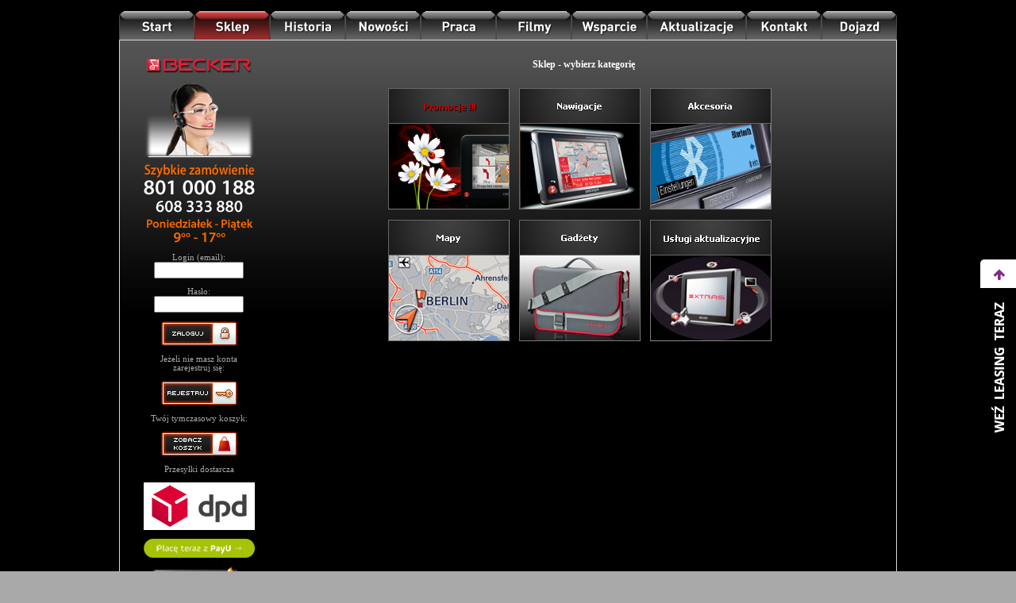

--- FILE ---
content_type: text/html
request_url: https://www.beckerpolska.pl/sklep
body_size: 2494
content:
<html xmlns:fb="http://ogp.me/ns/fb#">
<head>
<title>Becker Polska &raquo; Sklep z produktami marki Becker</title>
<meta http-equiv="content-type" content="text/html; charset=iso-8859-2" />
<meta http-equiv="content-language" content="pl" />
<meta name="robots" content="all" />
<meta name="revisit-after" content="2 days" />
<meta name="description" content="Sklep firmowy Becker" />
<meta name="keywords" content="assist,audi,audio,audiomania,automapa,autophon,becker,becker autophon,becker cascade,becker cascade pro,becker ferrari,becker grandprix,becker grand prix,becker highspeed,becker mapy,becker mercedes,becker mexico,becker mexico retro,becker polska,becker pro,becker pro ferrari,becker retro,becker traffic assist,becker traffic assist ferrari,becker traffic assist highspeed,becker traffic assist pro,becker traffic assist pro ferrari,becker traffic pro,becker warszawa,becker vision,becker vision pro,bmw,cascade,cascade pro,daimler,daimler chrysler,eisa,europa,europy,fingerfriendly,finger friendly,garmin,gps,harman,harmanbecker,harman becker,jaguar,mapa,mapamap,mapamap becker,mapamap for becker,mapa becker,mapa cyfrowa,mapa europy,mapa polski,mapy,mapy becker,mapy cyfrowe,mapy europy,mapy polski,maserati,max egon becker,mercedes,mexico,mexico olimpia,nawigacja,nawigacja gps,nawigacja samochodowa,nawigacje,nawigacje gps,nawigacje samochodowe,nawigacji,naglosnienie,polska,polski,porsche,salon,salon firmowy,salon firmowy becker,salon firmowy becker polska,sklep,sklep becker,sklep firmowy,sklep firmowy becker,sklep firmowy becker polska,system,system nawigacji,system nawigacyjny,systemy,systemy nawigacji,systemy nawigacyjne,tmc,tomtom,traffic,traffic assist,traffic assist highspeed,traffic assist pro,traffic assist ferrari,traffic pro,trivision,warszawa,vision,vision pro,zestaw,zestaw nawigacji,zestaw nawigacji gps,zestaw nawigacyjny,zestawy nawigacji,zestawy nawigacji gps,zestawy nawigacyjne" />
<script language="JavaScript">
function displayWindow(id) {
var Win = window.open('/help.php?id=' + id + '',"displayWindow",'width=400,height=500,resizable=0,scrollbars=yes,menubar=no,toolbar=no,status=no' );}
function displayRegulamin() {
var Win = window.open('/regulamin',"displayWindow",'width=400,height=500,resizable=0,scrollbars=yes,menubar=no,toolbar=no,status=no' );}
function displayFoto(id,w,h) {
var Win = window.open('/foto.php?id=' + id + '',"displayWindow",'width=' + w + ',height=' + h + ',resizable=0,scrollbars=yes,menubar=no,toolbar=no,status=no' );}
function displayMapaMapSimulator(id) {
var Win = window.open('/news/MapaMap/index.html?id=' + id + '',"displayWindow",'width=980,height=720,resizable=0,scrollbars=no,menubar=no,toolbar=no,status=no' );}
</script>
<script type="text/javascript" src="/scripts/scripts.js"></script>
<script type="text/javascript" src="/scripts/swfobject.js"></script>
<script type="text/javascript" src="/scripts/prototype.js"></script>
<script type="text/javascript" src="/scripts/scriptaculous.js?load=effects,builder"></script>
<script type="text/javascript" src="/scripts/lightbox.js"></script>
<script type="text/javascript">swfobject.embedSWF("swf/banner-becker-nowe-funkcje2.swf", "baner", "770", "200", "9.0.0", "swf/expressInstall.swf");</script>
<link type="image/ico" rel="shortcut icon" href="/img/icon_becker.ico" />
<link rel="stylesheet" href="/styles/lightbox.css" type="text/css" media="screen" />
<link rel="stylesheet" href="/styles/styles.css" type="text/css" />
</head>

<body>
<a name="top"></a>

<table width="100%" height="99%" align="center" vAlign="top" cellPadding="0" cellSpacing="0" style="border-collapse:collapse; border:0; margin:0; padding:0px; background-color:#000;">
<tr height="50" vAlign="bottom"><td align="center">

	<table height="50" cellPadding="0" cellSpacing="0" style="width:980px; border-collapse:collapse; border:0; margin:0 auto; padding:0px;">
	<tr vAlign="bottom"><td align="left">
	<a href="/" class="start"></a><a href="/sklep" class="sklep-on"></a><a href="/historia" class="historia"></a><a href="http://www.fb.com/BeckerPolskaPL" target="_new" class="nowosci"></a><a href="/praca" class="praca"></a><a href="/filmy" class="filmy"></a><a href="/wsparcie" class="wsparcie"></a><a href="/aktualizacje-oprogramowania" class="aktualizacje"></a><a href="/kontakt" class="kontakt"></a><a href="/dojazd" class="dojazd"></a>	</td></tr>
	</table>
	
</td></tr>
<tr vAlign="top"><td align="center">
  
	<table cellSpacing="0" height="100%" style="width:980px; border-collapse:collapse; border-left:solid 1px #D9D9D9; border-right:solid 1px #D9D9D9; border-top:solid 1px #D9D9D9; margin:0 auto; padding-left:10px; padding-right:10px; background-color:#000000; background-image:url('/img/_bg.jpg'); background-position:top center; background-repeat:repeat-x;">
	<tr><td width="200" align="center" vAlign="top">
	<br /><br /><img src="/img/logoBecker.png" atl="Logo Becker" title="Logo Becker" style="border:0px;" />
	<br /><br /><img src="/img/szybkie_zamowienie.png" atl="Szybkie zamówienie" title="Szybkie zamówienie" style="border:0px;" />
	<br /><br />

<form action="/" method="post">
<input type="hidden" name="action" value="login">
<input type="hidden" name="SessionID" value="efd2eeaf66f30d0d33a528d15307db93">
Login (email):<br><input type="text" name="login" value="" size="14">
<br><br>Hasło:<br><input type="password" name="passwd" value="" size="14">
<br><br><input type="image" name="submit" src="/img/button_zaloguj.gif" border="0" alt="Zaloguj">
</form>
<br>Jeżeli nie masz konta<br />zarejestruj się:<br><br><a href="/rejestracja"><img src="/img/button_rejestruj.gif" border="0" alt="Rejestruj"></a>
<br><br>Twój tymczasowy koszyk:<br><br><a href="/?id=shoppingCart"><img src="/img/button_zobaczKoszyk.gif" border="0" alt="Zobacz koszyk"></a>
<br><br>Przesyłki dostarcza<br><br><img src="/img/logoDPD.jpg" border="0" alt="DPD" title="DPD" /><br><br><a href="http://www.payu.pl/?utm_source=partners&utm_medium=ban&utm_campaign=partners" target="_blank"><img alt="Konto PayU - Jedno konto do zakupów" src="/img/button_payu.png" /></a><br><br><img src="/img/logo_firma_przyjazna_internautom.png" border="0" alt="Firma przyjazna internautom" title="Firma przyjazna internautom" /><br><br><img src="/img/logo_przyjazna_strona_bez_cookies.png" border="0" alt="Przyjazna strona bez cookies" title="Przyjazna strona bez cookies" />

  </td><td width="780" vAlign="top" style="border:0; padding-right:20px; margin:0; text-align:center;">

<!-- -------------------------------------------- -->
<br /><br /><img src="/img/px.gif" border="0" alt="" width="10" height="1"><span class="heading">Sklep - wybierz kategorię</span><br /><br /><br /><div align="center"><a href="/promocje"><img src="/foto/c_0.png" border="0" alt="Promocje" title="Promocje"></a>&nbsp;&nbsp;&nbsp;&nbsp;<a href="/nawigacje"><img src="/foto/c_1.jpg" border="0" alt="Nawigacje" title="Nawigacje"></a>&nbsp;&nbsp;&nbsp;&nbsp;<a href="/akcesoria"><img src="/foto/c_4.jpg" border="0" alt="Akcesoria" title="Akcesoria"></a><br><br><a href="/mapy"><img src="/foto/c_5.jpg" border="0" alt="Mapy" title="Mapy"></a>&nbsp;&nbsp;&nbsp;&nbsp;<a href="/gadzety"><img src="/foto/c_6.jpg" border="0" alt="Gadżety" title="Gadżety"></a>&nbsp;&nbsp;&nbsp;&nbsp;<a href="/uslugi"><img src="/foto/c_7.jpg" border="0" alt="Usługi" title="Usługi"></a></div>	</td></tr></table>
</td></tr>
<tr style="height:100px;" vAlign="top"><td align="center" style="background-color:#000000; background-image:url('/img/bg_footer.jpg'); background-position:bottom center; background-repeat:repeat-x;">
	<table style="border-collapse:collapse; width:999px; height:100px; border:0px; margin:0; padding:0px;">
	<tr vAlign="top" height="59"><td align="center" colspan="2"><img src="/img/bg_footer+.jpg" style="border:0; margin:-1 1 0 0;" alt="" title=""></td></tr>
	<tr vAlign="top"><td style="text-align:left; padding-left:20px;">
	
	|&nbsp;&nbsp;<a href="/kontakt" class="footer">Kontakt</a>&nbsp;&nbsp;|&nbsp;&nbsp;<a href="/dlaczego-becker" class="footer">Dlaczego Becker?</a>&nbsp;&nbsp;|&nbsp;&nbsp;<a href="/nagrody" class="footer">Nagrody</a>&nbsp;&nbsp;|&nbsp;&nbsp;<a href="/praca" class="footer">Praca</a>&nbsp;&nbsp;|&nbsp;&nbsp;<a href="javascript:displayWindow(01)" class="footer">Regulamin</a>&nbsp;&nbsp;|&nbsp;&nbsp;<a href="http://www.sklep.audiomania.pl" target="_blank" class="footer">Nawigacje 2DIN</a>&nbsp;&nbsp;|&nbsp;&nbsp;<span class="footer">Realizacja:</span> <a href="http://www.bergamot.pl" target="_new" class="footer">Bergamot</a>&nbsp;&nbsp;|&nbsp;&nbsp;<span class="footer">&copy; Copyright 2007-2026</span>
	
	
	</td><td style="text-align:right; padding-right:20px;"><a href="/"><img src="/img/logoBecker.png" style="border:0;" alt="Becker" title="Becker"></a></td></tr>
	</table>
</td></tr>
</table>

<script src="https://leaselink.pl/shortH/su/BCP001/150"></script>

<script type="text/javascript">
var gaJsHost = (("https:" == document.location.protocol) ? "https://ssl." : "http://www.");
document.write(unescape("%3Cscript src='" + gaJsHost + "google-analytics.com/ga.js' type='text/javascript'%3E%3C/script%3E"));
</script>
<script type="text/javascript">
var pageTracker = _gat._getTracker("UA-6184303-13");
pageTracker._trackPageview();
</script>

</body>
</html>

--- FILE ---
content_type: text/css
request_url: https://www.beckerpolska.pl/styles/styles.css
body_size: 1338
content:
body { background-color:#A9A9A9; margin:0px; font-size: 8pt; color: #A9A9A9; font-family: Tahoma; text-align: center;}
td { font-size: 8pt; color: #A9A9A9; font-family: Tahoma; }
td.small { font-size: 7pt; color: #A9A9A9; font-family: Tahoma; }
td.header { font-size: 8pt; font-weight: bold; color: #FFFFFF; font-family: Tahoma; }
td.justify { text-align=justify; }
td.title { background-image:url(/img/bg_title.jpg); background-repeat:repeat-x; font-size:10pt; font-weight:bold; color:#BF0A2B; font-family:Verdana; text-align:left; padding-left:10px; padding-right:10px; }
td.path { text-align:left; padding-left:10px; padding-right:10px; }
td.tabs { text-align:right; padding-left:10px; padding-right:10px; }
td.foto { text-align:left; padding-left:10px; padding-right:10px; }
td.desc { text-align:left; padding-left:10px; padding-right:10px; }
hr.grey { height: 1px; color: #A9A9A9; }
hr.red { height: 1px; color: #BF0A2B; }
img { border:0; }
img.foto { border:1px solid #D9D9D9; margin-right:5px; margin-bottom:5px; }
img.fotos { border:1px solid #D9D9D9; margin:10px 0px; }
img.fotox { border:1px solid #BF0A2B; margin-right:5px; margin-bottom:5px; }
img.baner { border:1px solid #ffffff; padding:0; margin:0; float:left; }
a { text-decoration: underline; font-size: 8pt; color: #A9A9A9; font-family: Tahoma; }
a.footer { text-decoration: none; font-size: 7pt; color: #666666; font-family: Tahoma; }
a.path { text-decoration: none; font-size: 7pt; color: #A9A9A9; font-family: Tahoma; }
a.header { text-decoration: none; font-size: 8pt; color: #EEEEEE; font-family: Tahoma; }
a:hover { text-decoration: underline; color: #BF0A2B; }
a.mapamap { display:inline-block; background-image:url('/img/baner_prezentacja_mapamap.jpg'); background-repeat:no-repeat; background-position:0px 0px; width:396px; height:129px; margin:0px; }
a.mapamap:hover { background-position:0px -129px; }
a.promocje { display:inline-block; background-image:url('/img/baner_promocja.png'); background-repeat:no-repeat; background-position:0px 0px; width:350px; height:58px; margin:0px; }
a.promocje:hover { background-position:0px -58px; }
a.dlaczego_becker { display:inline-block; background-image:url('/img/baner_dlaczego_becker.jpg'); background-repeat:no-repeat; background-position:0px 0px; width:350px; height:58px; margin:0px; }
a.dlaczego_becker:hover { background-position:0px -58px; }
a.kup-teraz { display:inline-block; background-image:url('/img/kup-teraz-2.png'); background-repeat:no-repeat; background-position:0px 0px; width:100px; height:100px; margin:0px; }
a.kup-teraz:hover { background-position:-100px 0px; }
a.start { display:inline-block; background-image:url('/img/menu2_start.png'); background-repeat:no-repeat; background-position:0px 0px; width:95px; height:36px; margin:0px; }
a.start-on { display:inline-block; background-image:url('/img/menu2_start.png'); background-repeat:no-repeat; background-position:-95px 0px; width:95px; height:36px; margin:0px; }
a.start:hover { background-position:-95px 0px; }
a.sklep { display:inline-block; background-image:url('/img/menu2_sklep.png'); background-repeat:no-repeat; background-position:0px 0px; width:95px; height:36px; margin:0px; }
a.sklep-on { display:inline-block; background-image:url('/img/menu2_sklep.png'); background-repeat:no-repeat; background-position:-95px 0px; width:95px; height:36px; margin:0px; }
a.sklep:hover { background-position:-95px 0px; }
a.historia { display:inline-block; background-image:url('/img/menu2_historia.png'); background-repeat:no-repeat; background-position:0px 0px; width:95px; height:36px; margin:0px; }
a.historia-on { display:inline-block; background-image:url('/img/menu2_historia.png'); background-repeat:no-repeat; background-position:-95px 0px; width:95px; height:36px; margin:0px; }
a.historia:hover { background-position:-95px 0px; }
a.nowosci { display:inline-block; background-image:url('/img/menu2_nowosci.png'); background-repeat:no-repeat; background-position:0px 0px; width:95px; height:36px; margin:0px; }
a.nowosci:hover { background-position:-95px 0px; }
a.nagrody { display:inline-block; background-image:url('/img/menu2_nagrody.png'); background-repeat:no-repeat; background-position:0px 0px; width:95px; height:36px; margin:0px; }
a.nagrody-on { display:inline-block; background-image:url('/img/menu2_nagrody.png'); background-repeat:no-repeat; background-position:-95px 0px; width:95px; height:36px; margin:0px; }
a.nagrody:hover { background-position:-95px 0px; }
a.praca { display:inline-block; background-image:url('/img/menu2_praca.png'); background-repeat:no-repeat; background-position:0px 0px; width:95px; height:36px; margin:0px; }
a.praca-on { display:inline-block; background-image:url('/img/menu2_praca.png'); background-repeat:no-repeat; background-position:-95px 0px; width:95px; height:36px; margin:0px; }
a.praca:hover { background-position:-95px 0px; }
a.filmy { display:inline-block; background-image:url('/img/menu2_filmy.png'); background-repeat:no-repeat; background-position:0px 0px; width:95px; height:36px; margin:0px; }
a.filmy-on { display:inline-block; background-image:url('/img/menu2_filmy.png'); background-repeat:no-repeat; background-position:-95px 0px; width:95px; height:36px; margin:0px; }
a.filmy:hover { background-position:-95px 0px; }
a.wsparcie { display:inline-block; background-image:url('/img/menu2_wsparcie.png'); background-repeat:no-repeat; background-position:0px 0px; width:95px; height:36px; margin:0px; }
a.wsparcie-on { display:inline-block; background-image:url('/img/menu2_wsparcie.png'); background-repeat:no-repeat; background-position:-95px 0px; width:95px; height:36px; margin:0px; }
a.wsparcie:hover { background-position:-95px 0px; }
a.serwis { display:inline-block; background-image:url('/img/menu2_serwis.png'); background-repeat:no-repeat; background-position:0px 0px; width:95px; height:36px; margin:0px; }
a.serwis-on { display:inline-block; background-image:url('/img/menu2_serwis.png'); background-repeat:no-repeat; background-position:-95px 0px; width:95px; height:36px; margin:0px; }
a.serwis:hover { background-position:-95px 0px; }
a.aktualizacje { display:inline-block; background-image:url('/img/menu2_aktualizacje.png'); background-repeat:no-repeat; background-position:0px 0px; width:125px; height:36px; margin:0px; }
a.aktualizacje-on { display:inline-block; background-image:url('/img/menu2_aktualizacje.png'); background-repeat:no-repeat; background-position:-125px 0px; width:125px; height:36px; margin:0px; }
a.aktualizacje:hover { background-position:-125px 0px; }
a.kontakt { display:inline-block; background-image:url('/img/menu2_kontakt.png'); background-repeat:no-repeat; background-position:0px 0px; width:95px; height:36px; margin:0px; }
a.kontakt-on { display:inline-block; background-image:url('/img/menu2_kontakt.png'); background-repeat:no-repeat; background-position:-95px 0px; width:95px; height:36px; margin:0px; }
a.kontakt:hover { background-position:-95px 0px; }
a.dojazd { display:inline-block; background-image:url('/img/menu2_dojazd.png'); background-repeat:no-repeat; background-position:0px 0px; width:95px; height:36px; margin:0px; }
a.dojazd-on { display:inline-block; background-image:url('/img/menu2_dojazd.png'); background-repeat:no-repeat; background-position:-95px 0px; width:95px; height:36px; margin:0px; }
a.dojazd:hover { background-position:-95px 0px; }



a.category { display:inline-block; background-image:url('/foto/c_bg.jpg'); background-repeat:no-repeat; background-position:0px 0px; width:153px; height:153px; margin:0px 20px 0px 0px; color:#FFFFFF; text-decoration:none; }
a.category:hover { color:BF0000; text-decoration:none; }
a.category p { border:0px; margin:10px 0px 0px 0px; padding:0px; height:35px; }
a.category img { float:left; border:0px; margin:0px 0px 0px 1px; padding:0px; }

li.payment_type { display:inline-block; }

.heading { font-size: 9pt; font-weight: bold; color: #FFFFFF; font-family: Verdana; }
.small { font-size: 7pt; }
.black { color: #000000; }
.white { color: #FFFFFF; }
.bwhite { font-weight:bold; color: #FFFFFF; }
.red { color: #BF0A2B; }
.bred { font-weight: bold; color: #BF0A2B; }
.old_price { background-color: #FFFFFF; text-decoration: line-through; color: #BF0A2B; }
.news { font-size: 10pt; font-weight: normal; color: #A9A9A9; font-family: Verdana; }
.footer { text-decoration: none; font-size: 7pt; color: #666666; font-family: Tahoma; }
form { margin: 0; }
input { font-size:9pt; color:#000000; font-family:Tahoma; margin:0; }
input.contact { width:358px; border:0; padding:3px; margin:5px 0; }
input.dealer { background-color: transparent; font-size: 8pt; color: #FFFFFF; font-family: Tahoma; text-align: left; border: 0; }
input.transparent { background-color: transparent; font-size: 8pt; color: #FFFFFF; font-family: Tahoma; text-align: left; border: 0; }
select { font-size:9pt; color:#000000; font-family:Tahoma; }
select.contact { width:358px; border:0; padding:3px; margin:5px 0; }
textarea { font-size:9pt; color:#000000; font-family:Tahoma; }
textarea.contact { width:358px; height:50px; border:0; padding:3px; margin:5px 0; }
h1 { width:auto; padding-bottom:5px; border-bottom:1px solid #BF0A2B; font-size:13px; font-weight:bold; color:#FFFFFF; font-family:Verdana; }
h2 { width:auto; padding-bottom:5px; border-bottom:1px dashed #333333; font-size:11px; font-weight:bold; color:#FFFFFF; font-family:Verdana; }

div#tab1 ul { border:0; margin:10px 0 10px 20px; padding:0; line-height:1em; list-style-position:outside; list-style-type:disc; }
div.box { position:relative; display:inline-block; width:358px; height:auto; border:0px solid #FFCC33; margin:0; padding:0 18px 0 0; vertical-align:top; }
div.ddd { position:absolute; display:block; top:45px; right:10px; width:150px; height:146px; background-image:url('/img/ddd.png'); background-repeat:no-repeat; }
div.urgent { display:block; text-align:center; color:#038900; background-color:#ecffec; font:bold 14px Arial; padding:10px; margin:0 0 0 0; border:1px solid #aeffac; -webkit-border-radius:10px; border-radius:10px; -webkit-background-clip:padding-box; background-clip:padding-box; }
span.payment_type { display:inline-block; width:100px; height:70px; border:0; padding:10px 0 0 0; margin:0 5px 10px 5px; background:transparent url('/img/bg_payment.png') no-repeat 0 0; text-align:center; }
span.payment_type img { border:0; padding:0; margin:0 0 3px 0; }
body > div#ddd { position: fixed; }

--- FILE ---
content_type: application/javascript
request_url: https://www.beckerpolska.pl/scripts/scripts.js
body_size: 811
content:
var tabs = new Array('tab1', 'tab2', 'tab3', 'tab4');
function activateTab(tab) {
	for (i = 0; i < tabs.length; i++) {
		if (document.getElementById(tabs[i])) {
			document.getElementById(tabs[i]).style.display = 'none';
		}
	}
	document.getElementById(tab).style.display = 'block';
}
function checkAmount(e, regexp) {
	if(navigator.userAgent.indexOf('Gecko') != -1) {
		charCode = e.which;
	}
	else {
		charCode = e.keyCode;
	}
	if(charCode > 31) {
		znak = String.fromCharCode(charCode);
		return regexp.test(znak);
	}
}
function checkCode(e, regexp) {
	if(navigator.userAgent.indexOf('Gecko') != -1) {
		charCode = e.which;
	}
	else {
		charCode = e.keyCode;
	}
	if((charCode != 45) && (charCode > 31)) {
		znak = String.fromCharCode(charCode);
		return regexp.test(znak);
	}
}
function checkMobile(e, regexp) {
	if(navigator.userAgent.indexOf('Gecko') != -1) {
		charCode = e.which;
	}
	else {
		charCode = e.keyCode;
	}
	if((charCode != 43) && (charCode > 31)) {
		znak = String.fromCharCode(charCode);
		return regexp.test(znak);
	}
}
function checkPrice(e, regexp) {
	if(navigator.userAgent.indexOf('Gecko') != -1) {
		charCode = e.which;
	}
	else {
		charCode = e.keyCode;
	}
	if((charCode != 46) && (charCode > 31)) {
		znak = String.fromCharCode(charCode);
		return regexp.test(znak);
	}
}
function checkSpace(e, regexp) {
	if(navigator.userAgent.indexOf('Gecko') != -1) {
		charCode = e.which;
	}
	else {
		charCode = e.keyCode;
	}
	if(charCode == 32) {
		znak = String.fromCharCode(charCode);
		return regexp.test(znak);
	}
}
function flip(id) {
	current=(document.getElementById(id).style.display =='none') ? 'block' : 'none';
	document.getElementById(id).style.display = current;
}
function set(rid,mode)
{
	current=(mode == 1) ? 'block' : 'none';
      document.getElementById(rid).style.display = current;
}
function check(object)
{
	if (object.value==1) 
	{
		set('fa',1);
		set('pa',0);
	}
	else 
	{
		set('fa',0);
		set('pa',1);
	}
}
function nettgross1() {
	var rodzaj = document.f1.cena1rodzaj.checked;
	var cena = document.f1.cena1.value;
	if(rodzaj==false){ document.f1.cena1.value=Math.round(cena/1.22*100)/100; document.f1.cena1VAT.value='Netto'; }
	else{ document.f1.cena1.value=Math.round(cena*1.22*100)/100; document.f1.cena1VAT.value='Brutto'; }
}
function nettgross2() {
	var rodzaj = document.f1.cena2rodzaj.checked;
	var cena = document.f1.cena2.value;
	if(rodzaj==false){ document.f1.cena2.value=Math.round(cena/1.22*100)/100; document.f1.cena2VAT.value='Netto'; }
	else{ document.f1.cena2.value=Math.round(cena*1.22*100)/100; document.f1.cena2VAT.value='Brutto'; }
}
function nettgross3() {
	var rodzaj = document.f1.cena3rodzaj.checked;
	var cena = document.f1.cena3.value;
	if(rodzaj==false){ document.f1.cena3.value=Math.round(cena/1.22*100)/100; document.f1.cena3VAT.value='Netto'; }
	else{ document.f1.cena3.value=Math.round(cena*1.22*100)/100; document.f1.cena3VAT.value='Brutto'; }
}
function checkAccept() {
	var box1 = document.f1.akc1.checked;
	var box2 = document.f1.akc2.checked;
	var box3 = document.f1.akc3.checked;
	if((box1==false) && (box2==false) && (box3==false)){
		alert("Nie zaznaczono żadnej pozycji w zamówieniu!");
		return false;
	}
}
function doSubmitForm(myForm,myAction) {
	if ( myAction != null ) myForm.action = myAction;
	myForm.submit();
}

// RATY ZAGIEL S.A.

function policzRateZagiel(koszyk, wariantSklepu) {
	window.open('https://www.eraty.pl/symulator/oblicz.php?numerSklepu=1227668&wariantSklepu='+wariantSklepu+'&typProduktu=0&wartoscTowarow='+koszyk, 'Policz_rate','width=630,height=500,directories=no,location=no,menubar=no,resizable=yes,scrollbars=yes,status=no,toolbar=no');
}

function regulaminZagiel() {
	window.open('https://www.santanderconsumer.pl/raty-jak-kupic', 'regulamin','width=600,height=500,directories=no,location=no,menubar=no,resizable=yes,scrollbars=yes,status=no,toolbar=no');
}